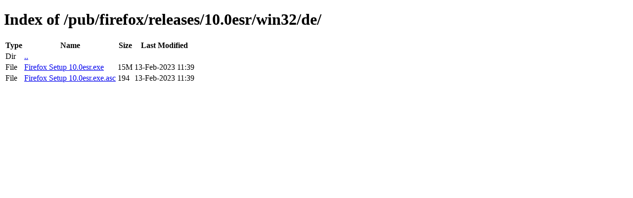

--- FILE ---
content_type: text/html; charset=utf-8
request_url: http://releases.mozilla.org/pub/firefox/releases/10.0esr/win32/de/
body_size: 338
content:
<!DOCTYPE html>
<html>
        <head>
                <meta charset="UTF-8">
                <title>Directory Listing: /pub/firefox/releases/10.0esr/win32/de/</title>
        </head>
        <body>
                <h1>Index of /pub/firefox/releases/10.0esr/win32/de/</h1>
                <table>
                        <tr>
                                <th>Type</th>
                                <th>Name</th>
                                <th>Size</th>
                                <th>Last Modified</th>
                        </tr>
                        
                        <tr>
                                <td>Dir</td>
                                <td><a href="/pub/firefox/releases/10.0esr/win32/">..</a></td>
                                <td></td>
                                <td></td>
                        </tr>
                        
                        
                        
                        
                        <tr>
                                <td>File</td>
                                <td><a href="/pub/firefox/releases/10.0esr/win32/de/Firefox Setup 10.0esr.exe">Firefox Setup 10.0esr.exe</a></td>
                                <td>15M</td>
                                <td>13-Feb-2023 11:39</td>
                        </tr>
                        
                        
                        
                        <tr>
                                <td>File</td>
                                <td><a href="/pub/firefox/releases/10.0esr/win32/de/Firefox Setup 10.0esr.exe.asc">Firefox Setup 10.0esr.exe.asc</a></td>
                                <td>194</td>
                                <td>13-Feb-2023 11:39</td>
                        </tr>
                        
                        
                </table>
        </body>
</html>